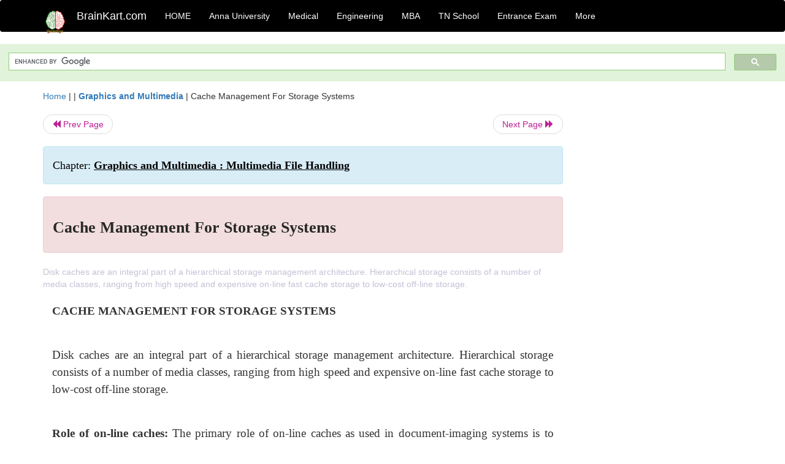

--- FILE ---
content_type: text/html; charset=UTF-8
request_url: https://www.brainkart.com/article/Cache-Management-For-Storage-Systems_10202/
body_size: 5909
content:
<!DOCTYPE html> 
<html xmlns="https://www.w3.org/1999/xhtml" >
<head>
<meta charset="utf-8">
<meta name="viewport" content="width=device-width, initial-scale=1">
<meta http-equiv="Content-Language" content="en"/>
<title>Cache Management For Storage Systems</title>
<meta name="Keywords" content="Graphics and Multimedia : Multimedia File Handling | Cache Management For Storage Systems | " />
<meta name="description" content="Disk caches are an integral part of a hierarchical storage management architecture. Hierarchical storage consists of a number of media classes, rangin" />
<!--<base href="https://www.brainkart.com/article/Cache-Management-For-Storage-Systems_10202/" />-->
<link rel="canonical" href="https://www.brainkart.com/article/Cache-Management-For-Storage-Systems_10202/" />
<meta property="og:title" content="Cache Management For Storage Systems" />
<meta property="og:description" content="Disk caches are an integral part of a hierarchical storage management architecture. Hierarchical storage consists of a number of media classes, rangin..." />
<meta property="og:site_name" content="BrainKart"/>
<meta property="og:url"  content="https://www.brainkart.com/article/Cache-Management-For-Storage-Systems_10202/" />
<meta property="og:type" content="article" />
<meta property="article:author" content="https://www.facebook.com/BrainKart-678754188988648/" />
<meta property="article:publisher" content="https://www.facebook.com/BrainKart-678754188988648/" />

<!-- Hide this line for IE (needed for Firefox and others) -->
<![if !IE]>
<link rel="icon" href="https://img.brainkart.com/design/logo/logo.png" type="image/x-icon" />
<![endif]>
<!-- This is needed for IE -->
<link rel="shortcut icon" href="https://img.brainkart.com/design/logo/logo.png" type="image/ico" />

<link rel="stylesheet" href="https://maxcdn.bootstrapcdn.com/bootstrap/3.3.7/css/bootstrap.min.css">
<!--<link rel="stylesheet" href="https://maxcdn.bootstrapcdn.com/bootstrap/4.1.3/css/bootstrap.min.css">-->
<script src="https://ajax.googleapis.com/ajax/libs/jquery/3.3.1/jquery.min.js"></script>
<script src="https://cdnjs.cloudflare.com/ajax/libs/popper.js/1.14.3/umd/popper.min.js"></script>
<script src="https://maxcdn.bootstrapcdn.com/bootstrap/3.3.7/js/bootstrap.min.js"></script>
<!--<script src="https://maxcdn.bootstrapcdn.com/bootstrap/4.1.3/js/bootstrap.min.js"></script>-->

<link rel="stylesheet" href="https://www.brainkart.com/css/des2.css">

<!-- Google tag (gtag.js) -->
<script async src="https://www.googletagmanager.com/gtag/js?id=G-J88NMJHLBB"></script>
<script>
  window.dataLayer = window.dataLayer || [];
  function gtag(){dataLayer.push(arguments);}
  gtag('js', new Date());

  gtag('config', 'G-J88NMJHLBB');
</script>
	 <script async src="https://pagead2.googlesyndication.com/pagead/js/adsbygoogle.js?client=ca-pub-9136750227018842"
     crossorigin="anonymous"></script>
	 
</head>
 
<body class="" >
<div class="containerNN" >
<style>

.navbar-toggle .icon-bar+.icon-bar { background-color:red;}
.top-menu-cover { background-color:black; color:white; }
.top-menu-cover li a { background-color:black; color:white; }
.top-menu-cover li a:hover , .top-menu-cover li a:focus , .top-menu-cover li a:active   { background-color:black; color:white; }
.nav .open>a, .nav .open>a:focus, .nav .open>a:hover .top-menu-cover .top-menu-cover .navbar-nav>li>a {  background-color:black; color:white;  }

.top-menu-cover .navbar-nav>li>ul {  background-color:black;}
.top-menu-cover .navbar-nav>li>ul>li>a:hover {  background-color:black; color:black;  }


</style>


<nav class="navbar navbar-bootsnipp animate top-menu-cover" role="navigation">
  <div class="container">
  <a class="navbar-brand" href="/"> <img src="https://img.brainkart.com/design/logo/logo.png" alt="logo" style="width:40px;"> </a>
    <!-- Brand and toggle get grouped for better mobile display -->
    <div class="navbar-header">	
      <button type="button" class="navbar-toggle" data-toggle="collapse" data-target="#bs-theri-navbar-collapse-22">
        <span class="sr-only">Toggle navigation</span>
        <span class="icon-bar"></span>
        <span class="icon-bar"></span>
        <span class="icon-bar"></span>
      </button>
      <div class="animbrand visible-sx2 visible-sm2 ">
        <span class="navbar-brand animate" ><a href="/" style="color:white;" >BrainKart.com</a></span>
      </div>
    </div>

    <!-- Collect the nav links, forms, and other content for toggling -->
    <div class="collapse navbar-collapse" id="bs-theri-navbar-collapse-22">
      <ul class="nav navbar-nav navbar-left">
    
		
	   <li class=""><a href="https://www.brainkart.com/" class="animate">  HOME </a></li>
		 
	   <li>
          <a href="https://www.brainkart.com/menu/anna-university/" class="dropdown-toggle animate " data-toggle="dropdown"> Anna University </a>
          <ul class="dropdown-menu" role="menu">         
         <li class=""><a href="https://www.brainkart.com/menu/anna-university/" class="animate">  Anna University </a></li>
		 <li class=""><a href="https://www.brainkart.com/menu/anna-university-eee/" class="animate">  EEE </a></li>
		 <li class=""><a href="https://www.brainkart.com/menu/anna-university-ece/" class="animate">  ECE </a></li>
		 <li class=""><a href="https://www.brainkart.com/menu/anna-university-civil/" class="animate">  Civil </a></li>
		 <li class=""><a href="https://www.brainkart.com/menu/anna-university-mech/" class="animate">  MECH </a></li>
		 <li class=""><a href="https://www.brainkart.com/menu/anna-university-cse/" class="animate">  CSE </a></li>
		 <li class=""><a href="https://www.brainkart.com/menu/anna-university-it/" class="animate">  IT </a></li>
		 <li class=""><a href="http://aptitude.brainkart.com/aptitude/gate-exam/" class="animate">GATE Exam</a></li>
		 <li class=""><a href="http://aptitude.brainkart.com/aptitude/tnea-anna-university/" class="animate">TANCET Anna Univ</a></li>            
		 <li class=""><a href="https://www.brainkart.com/menu/anna-university/" class="animate">  AnnaUniv </a></li>
		 <li class=""><a href="http://aptitude.brainkart.com/aptitude/under-graduate-entrance-exams/iit-jee-ieee-entrance-exam/" class="animate">JEE IEEE</a></li>
          </ul>
        </li>

	   <li>
          <a href="https://www.brainkart.com/menu/medical/" class="dropdown-toggle animate " data-toggle="dropdown"> Medical </a>
          <ul class="dropdown-menu" role="menu">
		 <li class=""><a href="https://www.brainkart.com/menu/mbbs/" class="animate">  MBBS </a></li>		 
		 <li class=""><a href="https://www.brainkart.com/menu/nursing/" class="animate">  Nursing </a></li>
		 <li class=""><a href="https://www.brainkart.com/menu/pharmacy/" class="animate">  BPharm </a></li>		 
		 <li class=""><a href="https://www.brainkart.com/menu/medical/" class="animate">  Medical </a></li>
		 <li class=""><a href="https://www.brainkart.com/menu/md/" class="animate">  MD </a></li>
		 <li class=""><a href="https://www.brainkart.com/menu/medical/" class="animate">  Medical </a></li>
		 <li class=""><a href="https://www.brainkart.com/menu/medical/" class="animate">  MGR University</a></li>
		 <li class=""><a href="http://aptitude.brainkart.com/aptitude/under-graduate-entrance-exams/neet-entrance-exam/" class="animate">NEET</a></li>
         <li class=""><a href="http://aptitude.brainkart.com/aptitude/under-graduate-entrance-exams/aiims-entrance-exams/" class="animate">AIIMS</a></li> 
          </ul>
        </li>

	   <li>
        <a href="https://www.brainkart.com/menu/engineering/" class="dropdown-toggle animate " data-toggle="dropdown"> Engineering </a>
          <ul class="dropdown-menu" role="menu">
		  
         <li class=""><a href="https://www.brainkart.com/menu/engineering/" class="animate">  Engineering </a></li>
         <li class=""><a href="https://www.brainkart.com/menu/electrical-engineering/" class="animate">  Electrical </a></li>
		 <li class=""><a href="https://www.brainkart.com/menu/electronics-engineering/" class="animate">  Electronics </a></li>
		 <li class=""><a href="https://www.brainkart.com/menu/civil-engineering/" class="animate">  Civil </a></li>
		 <li class=""><a href="https://www.brainkart.com/menu/mechanical-engineering/" class="animate">  Mechanical </a></li>
		 <li class=""><a href="https://www.brainkart.com/menu/computer-science-engineering/" class="animate">  Computer Science </a></li>
		 <li class=""><a href="https://www.brainkart.com/menu/information-technology-engineering/" class="animate">  Information Technology </a></li>
		 <li class=""><a href="http://aptitude.brainkart.com/aptitude/gate-exam/" class="animate">GATE Exam</a></li>
		 <li class=""><a href="http://aptitude.brainkart.com/aptitude/tnea-anna-university/" class="animate">TANCET Anna Univ</a></li>            
		 <li class=""><a href="https://www.brainkart.com/menu/anna-university/" class="animate">  Anna University </a></li>
		 <li class=""><a href="http://aptitude.brainkart.com/aptitude/under-graduate-entrance-exams/iit-jee-ieee-entrance-exam/" class="animate">JEE IEEE</a></li>

          </ul>
        </li>

	   <li>
          <a href="https://www.brainkart.com/menu/mba/" class="dropdown-toggle animate " data-toggle="dropdown"> MBA </a>
          <ul class="dropdown-menu" role="menu">
            <li class=""><a href="https://www.brainkart.com/menu/mba/" class="animate">  MBA </a></li>
            <li class=""><a href="https://www.brainkart.com/menu/mba-anna-university/" class="animate">  AnnaUniv MBA </a></li>
			<li class=""><a href="http://aptitude.brainkart.com/aptitude/cat-entrance-exams/" class="animate">CAT</a></li>
          </ul>
        </li>

	   <li>
          <a href="https://www.brainkart.com/menu/tn-state-board-school/" class="dropdown-toggle animate " data-toggle="dropdown"> TN School </a>
          <ul class="dropdown-menu" role="menu">
            <li class=""><a href="https://www.brainkart.com/menu/tn-state-board-school/" class="animate">TamilNadu School</a></li>
			<li class=""><a href="https://www.brainkart.com/menu/12th-standard/" class="animate">TN 12th Std</a></li>
            <li class=""><a href="https://www.brainkart.com/menu/11th-standard/" class="animate">TN 11th Std</a></li>
            <li class=""><a href="https://www.brainkart.com/menu/10th-standard/" class="animate">TN 10th Std</a></li>
            <li class=""><a href="https://www.brainkart.com/menu/9th-standard/" class="animate">TN 9th Std</a></li>
			<li class=""><a href="http://aptitude.brainkart.com/aptitude/tn-state-board/" class="animate">TN 1 mark Test</a></li>                        
			<li class=""><a href="http://aptitude.brainkart.com/aptitude/under-graduate-entrance-exams/iit-jee-ieee-entrance-exam/" class="animate">JEE IEEE</a></li>
            <li class=""><a href="http://aptitude.brainkart.com/aptitude/under-graduate-entrance-exams/neet-entrance-exam/" class="animate">NEET</a></li>
            <li class=""><a href="http://aptitude.brainkart.com/aptitude/under-graduate-entrance-exams/aiims-entrance-exams/" class="animate">AIIMS</a></li>            
          </ul>
        </li>
		
       
	   <li>
          <a href="http://aptitude.brainkart.com/" class="dropdown-toggle animate " data-toggle="dropdown"> Entrance Exam </a>
          <ul class="dropdown-menu" role="menu">
		    <li class=""><a href="http://aptitude.brainkart.com/" class="animate">All Exams</a></li>
            <li class=""><a href="http://aptitude.brainkart.com/aptitude/upsc-civil-services-entrance-exams/" class="animate">UPSC Civil services</a></li>
            <li class=""><a href="http://aptitude.brainkart.com/aptitude/gate-exam/" class="animate">GATE Exam</a></li>
            <li class=""><a href="http://aptitude.brainkart.com/aptitude/under-graduate-entrance-exams/iit-jee-ieee-entrance-exam/" class="animate">JEE IEEE</a></li>
            <li class=""><a href="http://aptitude.brainkart.com/aptitude/under-graduate-entrance-exams/neet-entrance-exam/" class="animate">NEET</a></li>
            <li class=""><a href="http://aptitude.brainkart.com/aptitude/under-graduate-entrance-exams/aiims-entrance-exams/" class="animate">AIIMS</a></li>            
            <li class=""><a href="http://aptitude.brainkart.com/aptitude/cat-entrance-exams/" class="animate">CAT</a></li>            
            <li class=""><a href="http://aptitude.brainkart.com/aptitude/clat-law-entrance-exams/" class="animate">CLAT</a></li>            
            <li class=""><a href="http://aptitude.brainkart.com/aptitude/banking-entrance-exams/" class="animate">Banking</a></li>            
            <li class=""><a href="http://aptitude.brainkart.com/aptitude/ugc-net-entrance-exams/" class="animate">UGC NET</a></li>            
            <li class=""><a href="http://aptitude.brainkart.com/aptitude/tnea-anna-university/" class="animate">TANCET Anna Univ</a></li>
          </ul>
        </li>


		<li>
          <a href="https://www.brainkart.com/contactus/" class="dropdown-toggle animate " data-toggle="dropdown"> More </a>
          <ul class="dropdown-menu" role="menu">		  
            <!--<li class=""><a href="http://aptitude.brainkart.com/competition/" class="animate"><span style="color:red;"><b> Competition</b></span></a></li>
            <li class=""><a href="https://www.brainkart.com/register/" class="animate">Register</a></li>-->
            <li class=""><a href="https://www.brainkart.com/menu/science-tutorial/" class="animate">Basic Science</a></li>
            <li class=""><a href="https://www.brainkart.com/menu/biotechnology/" class="animate">BioTech</a></li>
            <li class=""><a href="https://www.brainkart.com/menu/botany/" class="animate">Botany</a></li>
            <li class=""><a href="https://www.brainkart.com/menu/aquaculture/" class="animate">Aqua</a></li>
            <li class=""><a href="https://www.brainkart.com/menu/bds/" class="animate">BDS</a></li>
            <li class=""><a href="https://play.google.com/store/apps/details?id=info.therithal.brainkart.brainkart&hl=en" target="_blank" class="animate">Install App</a></li>
            <li class=""><a href="https://www.brainkart.com/about/contact/" class="animate">Contact</a></li>
            <li class=""><a href="https://www.brainkart.com/about/policy/" class="animate">Policy</a></li>
          </ul>
        </li>


		 		 

		<li class="">
		    
		
		</li>
		
		
		
        
      </ul>
	  

    </div>
  </div>
  
</nav>


</div>

<div class="containerNN" style="margin-top:4px">
<script>
  (function() {
    var cx = '017234125612513834580:n7tzxjvwvf0';
    var gcse = document.createElement('script');
    gcse.type = 'text/javascript';
    gcse.async = true;
    gcse.src = 'https://cse.google.com/cse.js?cx=' + cx;
    var s = document.getElementsByTagName('script')[0];
    s.parentNode.insertBefore(gcse, s);
  })();
</script>

		<gcse:search></gcse:search>
		</div>

<div class="container" style="margin-top:4px">
</div>

<!--<div class="container" style="margin-top:4px">-->
<!--</div>-->

<div class="container" style="margin-top:10px">
<section>
<div class="row"><div class="col-sm-9">
<section style="background-colorNN:green;">
<!------Main Body-----Start-------->

<style>
/* If the screen size is 601px wide or more, set the font-size of <div> to 80px */
@media screen and (min-width: 601px) {
  .contentSection {          
  }
}

/* If the screen size is 600px wide or less, set the font-size of <div> to 30px */
@media screen and (max-width: 600px) {
  .contentSection {
    zoom:0.8;	
  }
}
</style>

<section >

<div itemscope itemtype="http://schema.org/Article" ><!--<span itemprop="articleBody">-->
 <div class="row">  <div class="col-lg-12"> <span><a href="https://www.brainkart.com" >Home</a></span>  | | <b><a href="https://www.brainkart.com/subject/Graphics-and-Multimedia_168/" class="htmsub" >Graphics and Multimedia</a></b> | <span>Cache Management For Storage Systems</span></div></div>
<ul class="pager"><li class="nextPrevLin previous"><a href="https://www.brainkart.com/article/Hierarchical-Storage-Management_10201/" type="button" class="btn btn-default" ><span class="glyphicon glyphicon-backward" ></span> Prev Page</a></li><li class="nextPrevLin next"><a href="https://www.brainkart.com/article/Multimedia-authoring-and-User-Interface-Multimedia-Authoring-Systems_10203/" type="button" class="btn btn-default" >Next Page <span class="glyphicon glyphicon-forward" ></a></li></ul>    
	<div class="wrap-post">
                
                    <div class="post " >
                        
												
                        <div class="list-primary" style="display:none;">
                             </span>&nbsp;&nbsp; Posted On : &nbsp;<span class="meta_date">12.03.2017 06:22 pm </span> 
                        </div>
						<div class="alert alert-info" >
						<h2  style="color:black;font-size:130%;" class="top-h2" >Chapter: <strong><u>Graphics and Multimedia : Multimedia File Handling</u></strong></h2>
						</div>
						
						<div class="alert alert-danger" >
                        <h1 class="title"><span itemprop="name"><b>Cache Management For Storage Systems</b></span></h1>
						</div>
                                                
                                                
                        <div class="entry clearfix">


                            
							 <div class="row">
							 <div class="col-xs-12 col-sm-12 col-md-12 col-lg-12"  >
							                            </div>

							</div>
							


<style> img { max-width:100%; } </style>


<div class="detailCover"><span itemprop="articleSection" >Disk caches are an integral part of a hierarchical storage management architecture. Hierarchical storage consists of a number of media classes, ranging from high speed and expensive on-line fast cache storage to low-cost off-line storage.

</span></div>


<div class="col-md-12"   ><center></center></div><section><center></br></center></section>
   <div class="col-md-12 contentSection" ><span itemprop="articleSection" ><p class="MsoNormal" style="text-align:justify;line-height:150%"><b><span style="font-size:14.0pt;mso-bidi-font-size:
11.0pt;line-height:150%;font-family:&quot;Times New Roman&quot;,&quot;serif&quot;;mso-fareast-font-family:
&quot;Times New Roman&quot;;mso-bidi-font-family:&quot;Times New Roman&quot;;mso-bidi-theme-font:
minor-bidi">CACHE MANAGEMENT FOR STORAGE SYSTEMS<o:p></o:p></span></b></p>

<p class="MsoNormal" style="text-align:justify;line-height:150%"><span style="font-size:12.0pt;mso-bidi-font-size:11.0pt;line-height:150%;font-family:
&quot;Times New Roman&quot;,&quot;serif&quot;;mso-fareast-font-family:&quot;Times New Roman&quot;;mso-bidi-font-family:
&quot;Times New Roman&quot;;mso-bidi-theme-font:minor-bidi"><o:p>&nbsp;</o:p></span></p>

<p class="MsoNormal" style="text-align:justify;line-height:150%"><span style="font-size:14.0pt;mso-bidi-font-size:11.0pt;line-height:150%;font-family:
&quot;Times New Roman&quot;,&quot;serif&quot;;mso-fareast-font-family:&quot;Times New Roman&quot;;mso-bidi-font-family:
&quot;Times New Roman&quot;;mso-bidi-theme-font:minor-bidi">Disk caches are an integral
part of a hierarchical storage management architecture. Hierarchical storage
consists of a number of media classes, ranging from high speed and expensive
on-line fast cache storage to low-cost off-line storage.<o:p></o:p></span></p>

<p class="MsoNormal" style="text-align:justify;line-height:150%"><span style="font-size:12.0pt;mso-bidi-font-size:11.0pt;line-height:150%;font-family:
&quot;Times New Roman&quot;,&quot;serif&quot;;mso-fareast-font-family:&quot;Times New Roman&quot;;mso-bidi-font-family:
&quot;Times New Roman&quot;;mso-bidi-theme-font:minor-bidi"><o:p>&nbsp;</o:p></span></p>

<p class="MsoNormal" style="text-align:justify;line-height:150%"><b><span style="font-size:14.0pt;mso-bidi-font-size:
11.0pt;line-height:150%;font-family:&quot;Times New Roman&quot;,&quot;serif&quot;;mso-fareast-font-family:
&quot;Times New Roman&quot;;mso-bidi-font-family:&quot;Times New Roman&quot;;mso-bidi-theme-font:
minor-bidi">Role of on-line caches: </span></b><span style="font-size:14.0pt;
mso-bidi-font-size:11.0pt;line-height:150%;font-family:&quot;Times New Roman&quot;,&quot;serif&quot;;
mso-fareast-font-family:&quot;Times New Roman&quot;;mso-bidi-font-family:&quot;Times New Roman&quot;;
mso-bidi-theme-font:minor-bidi">The primary role of on-line caches as used in
document-imaging systems is to<b> </b>provide
high speed on-line storage for documents currently in use that may be accessed
in the future. This role can be extended to multimedia systems.<o:p></o:p></span></p>

<p class="MsoNormal" style="text-align:justify;line-height:150%"><span style="font-size:12.0pt;mso-bidi-font-size:11.0pt;line-height:150%;font-family:
&quot;Times New Roman&quot;,&quot;serif&quot;;mso-fareast-font-family:&quot;Times New Roman&quot;;mso-bidi-font-family:
&quot;Times New Roman&quot;;mso-bidi-theme-font:minor-bidi"><o:p>&nbsp;</o:p></span></p>

<p class="MsoNormal" style="text-align:justify;line-height:150%"><span style="font-size:14.0pt;mso-bidi-font-size:11.0pt;line-height:150%;font-family:
&quot;Times New Roman&quot;,&quot;serif&quot;;mso-fareast-font-family:&quot;Times New Roman&quot;;mso-bidi-font-family:
&quot;Times New Roman&quot;;mso-bidi-theme-font:minor-bidi">Hierarchical Organization of
Caches: Caches are used at various storage levels. The following lists
representative storage systems using cache storage.<o:p></o:p></span></p>

<p class="MsoNormal" style="text-align:justify;line-height:150%"><span style="font-size:12.0pt;mso-bidi-font-size:11.0pt;line-height:150%;font-family:
&quot;Times New Roman&quot;,&quot;serif&quot;;mso-fareast-font-family:&quot;Times New Roman&quot;;mso-bidi-font-family:
&quot;Times New Roman&quot;;mso-bidi-theme-font:minor-bidi"><o:p>&nbsp;</o:p></span></p>

<p class="MsoNormal" style="text-align:justify;line-height:150%;tab-stops:58.0pt"><span style="font-size:14.0pt;mso-bidi-font-size:11.0pt;line-height:150%;font-family:
&quot;Times New Roman&quot;,&quot;serif&quot;;mso-fareast-font-family:&quot;Times New Roman&quot;;mso-bidi-font-family:
&quot;Times New Roman&quot;;mso-bidi-theme-font:minor-bidi">~</span><span style="font-size:12.0pt;mso-bidi-font-size:11.0pt;line-height:150%;font-family:
&quot;Times New Roman&quot;,&quot;serif&quot;;mso-fareast-font-family:&quot;Times New Roman&quot;;mso-bidi-font-family:
&quot;Times New Roman&quot;;mso-bidi-theme-font:minor-bidi">&nbsp;&nbsp;&nbsp;&nbsp;&nbsp;&nbsp;&nbsp;&nbsp;&nbsp;&nbsp;&nbsp;&nbsp;&nbsp;&nbsp;&nbsp;&nbsp; </span><span style="font-size:14.0pt;mso-bidi-font-size:
11.0pt;line-height:150%;font-family:&quot;Times New Roman&quot;,&quot;serif&quot;;mso-fareast-font-family:
&quot;Times New Roman&quot;;mso-bidi-font-family:&quot;Times New Roman&quot;;mso-bidi-theme-font:
minor-bidi">Hardware disk caches and system memory caches for stand alone
systems.<o:p></o:p></span></p>

<p class="MsoNormal" style="text-align:justify;line-height:150%"><span style="font-size:12.0pt;mso-bidi-font-size:11.0pt;line-height:150%;font-family:
&quot;Times New Roman&quot;,&quot;serif&quot;;mso-fareast-font-family:&quot;Times New Roman&quot;;mso-bidi-font-family:
&quot;Times New Roman&quot;;mso-bidi-theme-font:minor-bidi"><o:p>&nbsp;</o:p></span></p>

<p class="MsoNormal" style="text-align:justify;line-height:150%;tab-stops:58.0pt"><span style="font-size:14.0pt;mso-bidi-font-size:11.0pt;line-height:150%;font-family:
&quot;Times New Roman&quot;,&quot;serif&quot;;mso-fareast-font-family:&quot;Times New Roman&quot;;mso-bidi-font-family:
&quot;Times New Roman&quot;;mso-bidi-theme-font:minor-bidi">~</span><span style="font-size:12.0pt;mso-bidi-font-size:11.0pt;line-height:150%;font-family:
&quot;Times New Roman&quot;,&quot;serif&quot;;mso-fareast-font-family:&quot;Times New Roman&quot;;mso-bidi-font-family:
&quot;Times New Roman&quot;;mso-bidi-theme-font:minor-bidi">&nbsp;&nbsp;&nbsp;&nbsp;&nbsp;&nbsp;&nbsp;&nbsp;&nbsp;&nbsp;&nbsp;&nbsp;&nbsp;&nbsp;&nbsp;&nbsp; </span><span style="font-size:14.0pt;mso-bidi-font-size:
11.0pt;line-height:150%;font-family:&quot;Times New Roman&quot;,&quot;serif&quot;;mso-fareast-font-family:
&quot;Times New Roman&quot;;mso-bidi-font-family:&quot;Times New Roman&quot;;mso-bidi-theme-font:
minor-bidi">Disk storage caches for optical disk libraries.<o:p></o:p></span></p>

<p class="MsoNormal" style="text-align:justify;line-height:150%;tab-stops:58.0pt"><span style="font-size:14.0pt;mso-bidi-font-size:11.0pt;line-height:150%;font-family:
&quot;Times New Roman&quot;,&quot;serif&quot;;mso-fareast-font-family:&quot;Times New Roman&quot;;mso-bidi-font-family:
&quot;Times New Roman&quot;;mso-bidi-theme-font:minor-bidi">~</span><span style="font-size:12.0pt;mso-bidi-font-size:11.0pt;line-height:150%;font-family:
&quot;Times New Roman&quot;,&quot;serif&quot;;mso-fareast-font-family:&quot;Times New Roman&quot;;mso-bidi-font-family:
&quot;Times New Roman&quot;;mso-bidi-theme-font:minor-bidi">&nbsp;&nbsp;&nbsp;&nbsp;&nbsp;&nbsp;&nbsp;&nbsp;&nbsp;&nbsp;&nbsp;&nbsp;&nbsp;&nbsp;&nbsp;&nbsp; </span><span style="font-size:14.0pt;mso-bidi-font-size:
11.0pt;line-height:150%;font-family:&quot;Times New Roman&quot;,&quot;serif&quot;;mso-fareast-font-family:
&quot;Times New Roman&quot;;mso-bidi-font-family:&quot;Times New Roman&quot;;mso-bidi-theme-font:
minor-bidi">Disk storage caches for networked systems.<o:p></o:p></span></p>

<p class="MsoNormal" style="text-align:justify;line-height:150%"><span style="font-size:12.0pt;mso-bidi-font-size:11.0pt;line-height:150%;font-family:
&quot;Times New Roman&quot;,&quot;serif&quot;;mso-fareast-font-family:&quot;Times New Roman&quot;;mso-bidi-font-family:
&quot;Times New Roman&quot;;mso-bidi-theme-font:minor-bidi"><o:p>&nbsp;</o:p></span></p>

<p class="MsoNormal" style="text-align:justify;line-height:150%"><b><span style="font-size:14.0pt;mso-bidi-font-size:
11.0pt;line-height:150%;font-family:&quot;Times New Roman&quot;,&quot;serif&quot;;mso-fareast-font-family:
&quot;Times New Roman&quot;;mso-bidi-font-family:&quot;Times New Roman&quot;;mso-bidi-theme-font:
minor-bidi">Low-level Disk Caching<o:p></o:p></span></b></p>

<p class="MsoNormal" style="text-align:justify;line-height:150%"><span style="font-size:12.0pt;mso-bidi-font-size:11.0pt;line-height:150%;font-family:
&quot;Times New Roman&quot;,&quot;serif&quot;;mso-fareast-font-family:&quot;Times New Roman&quot;;mso-bidi-font-family:
&quot;Times New Roman&quot;;mso-bidi-theme-font:minor-bidi"><o:p>&nbsp;</o:p></span></p>

<p class="MsoNormal" style="text-align:justify;text-indent:58.6pt;line-height:
150%"><b><span style="font-size:14.0pt;
mso-bidi-font-size:11.0pt;line-height:150%;font-family:&quot;Times New Roman&quot;,&quot;serif&quot;;
mso-fareast-font-family:&quot;Times New Roman&quot;;mso-bidi-font-family:&quot;Times New Roman&quot;;
mso-bidi-theme-font:minor-bidi">Disk Caching Controllers</span></b><span style="font-size:14.0pt;mso-bidi-font-size:11.0pt;line-height:150%;font-family:
&quot;Times New Roman&quot;,&quot;serif&quot;;mso-fareast-font-family:&quot;Times New Roman&quot;;mso-bidi-font-family:
&quot;Times New Roman&quot;;mso-bidi-theme-font:minor-bidi">: Two approaches to implement
disk caching controllers are: in<b> </b>hardware
and software. A hardware caching controller is designed with its own on-board
CPU and private memory<o:p></o:p></span></p>

<p class="MsoNormal" style="text-align:justify;line-height:150%"><span style="font-size:12.0pt;mso-bidi-font-size:11.0pt;line-height:150%;font-family:
&quot;Times New Roman&quot;,&quot;serif&quot;;mso-fareast-font-family:&quot;Times New Roman&quot;;mso-bidi-font-family:
&quot;Times New Roman&quot;;mso-bidi-theme-font:minor-bidi"><o:p>&nbsp;</o:p></span></p>

<p class="MsoNormal" style="text-align:justify;line-height:150%"><span style="font-size:14.0pt;mso-bidi-font-size:11.0pt;line-height:150%;font-family:
&quot;Times New Roman&quot;,&quot;serif&quot;;mso-fareast-font-family:&quot;Times New Roman&quot;;mso-bidi-font-family:
&quot;Times New Roman&quot;;mso-bidi-theme-font:minor-bidi">The private memory is used
for storing disk data temporarily. It is known as disk cache.<o:p></o:p></span></p>

<p class="MsoNormal" style="text-align:justify;line-height:150%"><span style="font-size:12.0pt;mso-bidi-font-size:11.0pt;line-height:150%;font-family:
&quot;Times New Roman&quot;,&quot;serif&quot;;mso-fareast-font-family:&quot;Times New Roman&quot;;mso-bidi-font-family:
&quot;Times New Roman&quot;;mso-bidi-theme-font:minor-bidi"><o:p>&nbsp;</o:p></span></p>

<p class="MsoNormal" style="text-align:justify;line-height:150%"><span style="font-size:14.0pt;mso-bidi-font-size:11.0pt;line-height:150%;font-family:
&quot;Times New Roman&quot;,&quot;serif&quot;;mso-fareast-font-family:&quot;Times New Roman&quot;;mso-bidi-font-family:
&quot;Times New Roman&quot;;mso-bidi-theme-font:minor-bidi">When an <i>1/0</i> request is received by the caching controller, the CPU on the
caching controller initiates sectors of data, including sectors that contain
the requested data.<o:p></o:p></span></p>

<p class="MsoNormal" style="text-align:justify;line-height:150%"><span style="font-size:12.0pt;mso-bidi-font-size:11.0pt;line-height:150%;font-family:
&quot;Times New Roman&quot;,&quot;serif&quot;;mso-fareast-font-family:&quot;Times New Roman&quot;;mso-bidi-font-family:
&quot;Times New Roman&quot;;mso-bidi-theme-font:minor-bidi"><o:p>&nbsp;</o:p></span></p>

<p class="MsoNormal" style="text-align:justify;line-height:150%"><span style="font-size:14.0pt;mso-bidi-font-size:11.0pt;line-height:150%;font-family:
&quot;Times New Roman&quot;,&quot;serif&quot;;mso-fareast-font-family:&quot;Times New Roman&quot;;mso-bidi-font-family:
&quot;Times New Roman&quot;;mso-bidi-theme-font:minor-bidi">Disk writes managed through a
disk cache can be delayed writes or write-throughs. For delayed through, data
is written by the host CPU to the disk cache, and the caching controller writes
the data from the disk cache to the disk when read activity is low.<o:p></o:p></span></p>

<p class="MsoNormal" style="text-align:justify;line-height:150%"><span style="font-size:12.0pt;mso-bidi-font-size:11.0pt;line-height:150%;font-family:
&quot;Times New Roman&quot;,&quot;serif&quot;;mso-fareast-font-family:&quot;Times New Roman&quot;;mso-bidi-font-family:
&quot;Times New Roman&quot;;mso-bidi-theme-font:minor-bidi"><o:p>&nbsp;</o:p></span></p>

<p class="MsoNormal" style="text-align:justify;line-height:150%"><b><span style="font-size:14.0pt;mso-bidi-font-size:
11.0pt;line-height:150%;font-family:&quot;Times New Roman&quot;,&quot;serif&quot;;mso-fareast-font-family:
&quot;Times New Roman&quot;;mso-bidi-font-family:&quot;Times New Roman&quot;;mso-bidi-theme-font:
minor-bidi">Cache Organization for Hierarchical Storage Systems</span></b><span style="font-size:14.0pt;mso-bidi-font-size:11.0pt;line-height:150%;font-family:
&quot;Times New Roman&quot;,&quot;serif&quot;;mso-fareast-font-family:&quot;Times New Roman&quot;;mso-bidi-font-family:
&quot;Times New Roman&quot;;mso-bidi-theme-font:minor-bidi">: The hierarchical, storage
management system<b> </b>consists of at
least three or four types of storage as follows:<o:p></o:p></span></p>

<p class="MsoListParagraphCxSpFirst" style="text-align:justify;text-indent:-.25in;
line-height:150%;mso-list:l0 level1 lfo1"><!--[if !supportLists]--><span style="font-size:14.0pt;mso-bidi-font-size:11.0pt;line-height:150%;font-family:
Symbol;mso-fareast-font-family:Symbol;mso-bidi-font-family:Symbol">·<span style="font-variant-numeric: normal; font-stretch: normal; font-size: 7pt; line-height: normal; font-family: &quot;Times New Roman&quot;;">&nbsp;&nbsp;&nbsp;&nbsp;&nbsp;&nbsp;&nbsp;
</span></span><!--[endif]--><span style="font-size:14.0pt;mso-bidi-font-size:
11.0pt;line-height:150%;font-family:&quot;Times New Roman&quot;,&quot;serif&quot;;mso-fareast-font-family:
&quot;Times New Roman&quot;;mso-bidi-font-family:&quot;Times New Roman&quot;;mso-bidi-theme-font:
minor-bidi">System memory Cache<o:p></o:p></span></p>

<p class="MsoListParagraphCxSpMiddle" style="text-align:justify;text-indent:-.25in;
line-height:150%;mso-list:l0 level1 lfo1"><!--[if !supportLists]--><span style="font-size:14.0pt;mso-bidi-font-size:11.0pt;line-height:150%;font-family:
Symbol;mso-fareast-font-family:Symbol;mso-bidi-font-family:Symbol">·<span style="font-variant-numeric: normal; font-stretch: normal; font-size: 7pt; line-height: normal; font-family: &quot;Times New Roman&quot;;">&nbsp;&nbsp;&nbsp;&nbsp;&nbsp;&nbsp;&nbsp;
</span></span><!--[endif]--><span style="font-size:14.0pt;mso-bidi-font-size:
11.0pt;line-height:150%;font-family:&quot;Times New Roman&quot;,&quot;serif&quot;;mso-fareast-font-family:
&quot;Times New Roman&quot;;mso-bidi-font-family:&quot;Times New Roman&quot;;mso-bidi-theme-font:
minor-bidi">On-line high speed magnetic disk storage <o:p></o:p></span></p>

<p class="MsoListParagraphCxSpMiddle" style="text-align:justify;text-indent:-.25in;
line-height:150%;mso-list:l0 level1 lfo1"><!--[if !supportLists]--><span style="font-size:14.0pt;mso-bidi-font-size:11.0pt;line-height:150%;font-family:
Symbol;mso-fareast-font-family:Symbol;mso-bidi-font-family:Symbol">·<span style="font-variant-numeric: normal; font-stretch: normal; font-size: 7pt; line-height: normal; font-family: &quot;Times New Roman&quot;;">&nbsp;&nbsp;&nbsp;&nbsp;&nbsp;&nbsp;&nbsp;
</span></span><!--[endif]--><span style="font-size:14.0pt;mso-bidi-font-size:
11.0pt;line-height:150%;font-family:&quot;Times New Roman&quot;,&quot;serif&quot;;mso-fareast-font-family:
&quot;Times New Roman&quot;;mso-bidi-font-family:&quot;Times New Roman&quot;;mso-bidi-theme-font:
minor-bidi">Near-line optical disk libraries<o:p></o:p></span></p>

<p class="MsoListParagraphCxSpLast" style="text-align:justify;text-indent:-.25in;
line-height:150%;mso-list:l0 level1 lfo1"><!--[if !supportLists]--><span style="font-size:14.0pt;mso-bidi-font-size:11.0pt;line-height:150%;font-family:
Symbol;mso-fareast-font-family:Symbol;mso-bidi-font-family:Symbol">·<span style="font-variant-numeric: normal; font-stretch: normal; font-size: 7pt; line-height: normal; font-family: &quot;Times New Roman&quot;;">&nbsp;&nbsp;&nbsp;&nbsp;&nbsp;&nbsp;&nbsp;
</span></span><!--[endif]--><span style="font-size:14.0pt;mso-bidi-font-size:
11.0pt;line-height:150%;font-family:&quot;Times New Roman&quot;,&quot;serif&quot;;mso-fareast-font-family:
&quot;Times New Roman&quot;;mso-bidi-font-family:&quot;Times New Roman&quot;;mso-bidi-theme-font:
minor-bidi">Off-line optical tape storage<o:p></o:p></span></p>

<p class="MsoNormal" style="text-align:justify;line-height:150%"><span style="font-size:14.0pt;mso-bidi-font-size:11.0pt;line-height:150%;font-family:
&quot;Times New Roman&quot;,&quot;serif&quot;;mso-fareast-font-family:&quot;Times New Roman&quot;;mso-bidi-font-family:
&quot;Times New Roman&quot;;mso-bidi-theme-font:minor-bidi">Many Cache designs use a high-water
mark and a low-water mark to trigger cache management operations. When the
cache storage fills up to the high-water mark, the cache manager starts
creating more space in cache storage. Space is created by discarding objects.<o:p></o:p></span></p>

<p class="MsoNormal" style="text-align:justify;line-height:150%"><span style="font-size:12.0pt;mso-bidi-font-size:11.0pt;line-height:150%;font-family:
&quot;Times New Roman&quot;,&quot;serif&quot;;mso-fareast-font-family:&quot;Times New Roman&quot;;mso-bidi-font-family:
&quot;Times New Roman&quot;;mso-bidi-theme-font:minor-bidi"><o:p>&nbsp;</o:p></span></p>

<p class="MsoListParagraph" style="margin-left:1.0in;mso-add-space:auto;
text-align:justify;text-indent:-.25in;line-height:150%;mso-list:l1 level2 lfo2"><!--[if !supportLists]--><span style="font-size:14.0pt;mso-bidi-font-size:11.0pt;line-height:150%;font-family:
&quot;Courier New&quot;;mso-fareast-font-family:&quot;Courier New&quot;">o<span style="font-variant-numeric: normal; font-stretch: normal; font-size: 7pt; line-height: normal; font-family: &quot;Times New Roman&quot;;">&nbsp;&nbsp; </span></span><!--[endif]--><span style="font-size:14.0pt;mso-bidi-font-size:11.0pt;line-height:150%;font-family:
&quot;Times New Roman&quot;,&quot;serif&quot;;mso-fareast-font-family:&quot;Times New Roman&quot;;mso-bidi-font-family:
&quot;Times New Roman&quot;;mso-bidi-theme-font:minor-bidi">The cache manager maintains a
data base of objects in the cache. Cache areas containing updated objects are
frequently called dirty cache.<o:p></o:p></span></p>

<p class="MsoNormal" style="text-align:justify;line-height:150%"><span style="font-size:12.0pt;mso-bidi-font-size:11.0pt;line-height:150%;font-family:
&quot;Times New Roman&quot;,&quot;serif&quot;;mso-fareast-font-family:&quot;Times New Roman&quot;;mso-bidi-font-family:
&quot;Times New Roman&quot;;mso-bidi-theme-font:minor-bidi"><o:p>&nbsp;</o:p></span></p>

<p class="MsoListParagraph" style="margin-left:1.0in;mso-add-space:auto;
text-align:justify;text-indent:-.25in;line-height:150%;mso-list:l1 level2 lfo2"><!--[if !supportLists]--><span style="font-size:14.0pt;mso-bidi-font-size:11.0pt;line-height:150%;font-family:
&quot;Courier New&quot;;mso-fareast-font-family:&quot;Courier New&quot;">o<span style="font-variant-numeric: normal; font-stretch: normal; font-size: 7pt; line-height: normal; font-family: &quot;Times New Roman&quot;;">&nbsp;&nbsp; </span></span><!--[endif]--><span style="font-size:14.0pt;mso-bidi-font-size:11.0pt;line-height:150%;font-family:
&quot;Times New Roman&quot;,&quot;serif&quot;;mso-fareast-font-family:&quot;Times New Roman&quot;;mso-bidi-font-family:
&quot;Times New Roman&quot;;mso-bidi-theme-font:minor-bidi">Objects in dirty cache are
written back at predetermined time intervals or before discarding an object.<o:p></o:p></span></p>

<p class="MsoNormal" style="text-align:justify;line-height:150%"><span style="font-size:12.0pt;mso-bidi-font-size:11.0pt;line-height:150%;font-family:
&quot;Times New Roman&quot;,&quot;serif&quot;;mso-fareast-font-family:&quot;Times New Roman&quot;;mso-bidi-font-family:
&quot;Times New Roman&quot;;mso-bidi-theme-font:minor-bidi"><o:p>&nbsp;</o:p></span></p> </span></div><ul class="pager"><li class="nextPrevLin previous"><a href="https://www.brainkart.com/article/Hierarchical-Storage-Management_10201/" type="button" class="btn btn-default" ><span class="glyphicon glyphicon-backward" ></span> Prev Page</a></li><li class="nextPrevLin next"><a href="https://www.brainkart.com/article/Multimedia-authoring-and-User-Interface-Multimedia-Authoring-Systems_10203/" type="button" class="btn btn-default" >Next Page <span class="glyphicon glyphicon-forward" ></a></li></ul>
<div class="col-md-12"   >
</div> <div class="col-md-12" >Study Material, Lecturing Notes, Assignment, Reference, Wiki description explanation, brief detail</div> <div class="col-md-12" >Graphics and Multimedia : Multimedia File Handling : Cache Management For Storage Systems | </div>	
						
						
<div class="pvc_clear"></div>

	


	
	
</div>	
</div>	
</div>	




<ul class="pager"><li class="nextPrevLin previous"><a href="https://www.brainkart.com/article/Hierarchical-Storage-Management_10201/" type="button" class="btn btn-default" ><span class="glyphicon glyphicon-backward" ></span> Prev Page</a></li><li class="nextPrevLin next"><a href="https://www.brainkart.com/article/Multimedia-authoring-and-User-Interface-Multimedia-Authoring-Systems_10203/" type="button" class="btn btn-default" >Next Page <span class="glyphicon glyphicon-forward" ></a></li></ul>



 <div>
 </div>

<!--</span>--></div> 

</section><div class="col-xs-12 col-sm-12 col-md-12 col-lg-12" >
 <p style="text-align:center;" ><b>Related Topics </b></p>
 <div class="row"><div class="alert alert-success" ><a href="https://www.brainkart.com/subject/Graphics-and-Multimedia_168/" ><b>Graphics and Multimedia</b></a></div><div class="alert alert-info" ><a href="https://www.brainkart.com/menu/anna-university/" ><b>Anna University</b> - All Subjects</a></div> <div class="alert alert-info" ><a href="https://www.brainkart.com/menu/anna-university-it/" ><b> Anna University IT</b> - All Subjects</a></div> <div class="alert alert-info" ><a href="https://www.brainkart.com/menu/engineering/" ><b> Engineering</b> - All Subjects</a></div> <div class="alert alert-info" ><a href="https://www.brainkart.com/menu/information-technology-engineering/" ><b> Information Technology Engineering</b> - All Subjects</a></div> <div class="alert alert-warning" ><u><b>Graphics and Multimedia : Multimedia File Handling</b></u></div><div class="alert alert-warning" ><a href="https://www.brainkart.com/article/Compression-and-Decompression_10195/" ><b>Compression and Decompression</b></a></div><div class="alert alert-warning" ><a href="https://www.brainkart.com/article/Data-and-File-Formats-Standards_10196/" ><b>Data and File Formats Standards</b></a></div><div class="alert alert-warning" ><a href="https://www.brainkart.com/article/Multimedia-Input-Output-Technologies_10197/" ><b>Multimedia Input/Output Technologies</b></a></div><div class="alert alert-warning" ><a href="https://www.brainkart.com/article/Digital-Voice-and-Audio_10198/" ><b>Digital Voice and Audio</b></a></div><div class="alert alert-warning" ><a href="https://www.brainkart.com/article/Full-Motion-Video_10199/" ><b>Full Motion Video</b></a></div><div class="alert alert-warning" ><a href="https://www.brainkart.com/article/Storage-and-Retrival-Technology_10200/" ><b>Storage and Retrival Technology</b></a></div><div class="alert alert-warning" ><a href="https://www.brainkart.com/article/Hierarchical-Storage-Management_10201/" ><b>Hierarchical Storage Management</b></a></div><div class="alert alert-warning" ><a href="https://www.brainkart.com/article/Cache-Management-For-Storage-Systems_10202/" ><b>Cache Management For Storage Systems</b></a></div></div></div>
<!------Main Body-----End-------->
</section>
</div><div class="col-sm-3" style="background-colorNN:gray;" >
<center>
<script async src="https://pagead2.googlesyndication.com/pagead/js/adsbygoogle.js?client=ca-pub-9136750227018842"
     crossorigin="anonymous"></script>
<!-- Then-Response-1 -->
<ins class="adsbygoogle"
     style="display:block"
     data-ad-client="ca-pub-9136750227018842"
     data-ad-slot="1777483739"
     data-ad-format="auto"
     data-full-width-responsive="true"></ins>
<script>
     (adsbygoogle = window.adsbygoogle || []).push({});
</script>

</center>
</div>
</div>
</section>
</div><div>
<section>
<gcse:search></gcse:search>
		</section></br></br>
</div>

<div class="jumbotron text-center" style="margin:0;padding:3px;font-size:12px;">
  <p style="font-size:12px;" >
  <a href="/about/policy/" >Privacy Policy</a>, 
  <a href="/about/terms/" >Terms and Conditions</a>, 
  <a href="/about/DMCA/" >DMCA Policy and Compliant</a> 
  </p>
  <p style="font-size:12px;" >Copyright © 2018-2026 BrainKart.com; All Rights Reserved. Developed by Therithal info, Chennai. </p>
</div>

</body>
<script>'undefined'=== typeof _trfq || (window._trfq = []);'undefined'=== typeof _trfd && (window._trfd=[]),_trfd.push({'tccl.baseHost':'secureserver.net'},{'ap':'cpbh-mt'},{'server':'sg2plmcpnl510338'},{'dcenter':'sg2'},{'cp_id':'10715722'},{'cp_cl':'8'}) // Monitoring performance to make your website faster. If you want to opt-out, please contact web hosting support.</script><script src='https://img1.wsimg.com/traffic-assets/js/tccl.min.js'></script></html>

--- FILE ---
content_type: text/html; charset=utf-8
request_url: https://www.google.com/recaptcha/api2/aframe
body_size: 105
content:
<!DOCTYPE HTML><html><head><meta http-equiv="content-type" content="text/html; charset=UTF-8"></head><body><script nonce="bezPR--wUcqVADta7e07mQ">/** Anti-fraud and anti-abuse applications only. See google.com/recaptcha */ try{var clients={'sodar':'https://pagead2.googlesyndication.com/pagead/sodar?'};window.addEventListener("message",function(a){try{if(a.source===window.parent){var b=JSON.parse(a.data);var c=clients[b['id']];if(c){var d=document.createElement('img');d.src=c+b['params']+'&rc='+(localStorage.getItem("rc::a")?sessionStorage.getItem("rc::b"):"");window.document.body.appendChild(d);sessionStorage.setItem("rc::e",parseInt(sessionStorage.getItem("rc::e")||0)+1);localStorage.setItem("rc::h",'1768589845096');}}}catch(b){}});window.parent.postMessage("_grecaptcha_ready", "*");}catch(b){}</script></body></html>